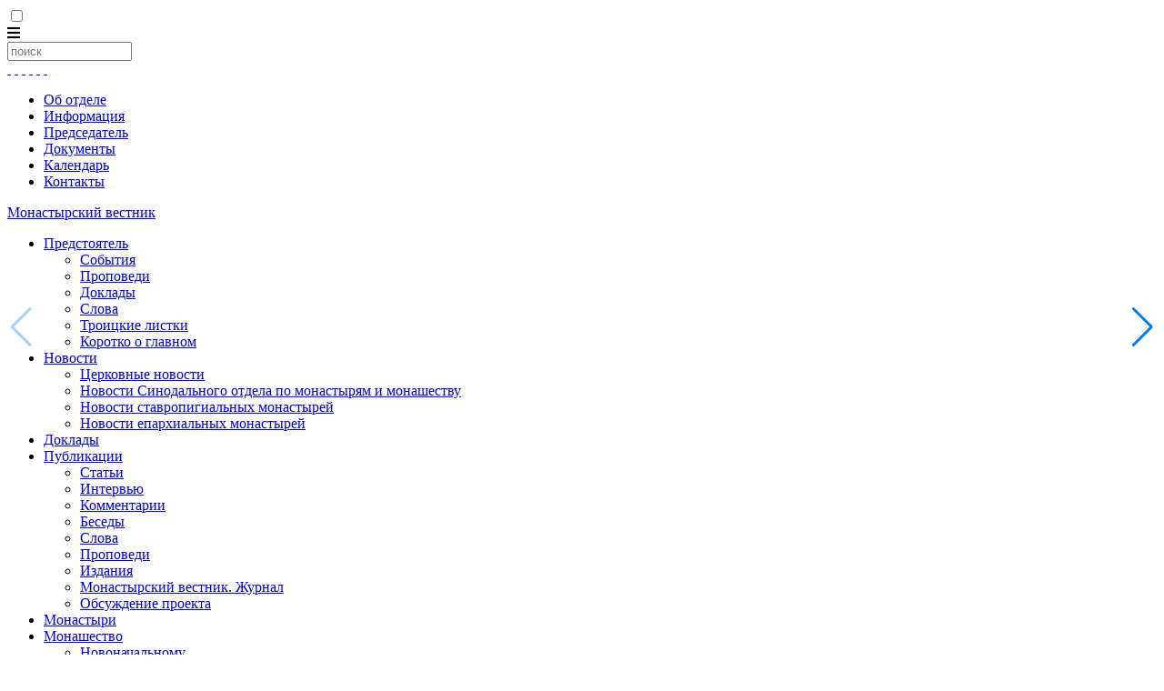

--- FILE ---
content_type: text/html; charset=UTF-8
request_url: https://monasterium.ru/novosti/novosti-stavropigialnykh-monastyrej/v-den-pamyati-svt-afanasiya-kovrovskogo-arkhiepiskop-feognost-vozglavil-liturgiyu-v-stefano-makhrishchskom-monastyre/
body_size: 13847
content:
<!DOCTYPE html>
<html lang="ru">
	<head>
		<meta http-equiv="X-UA-Compatible" content="IE=edge">
		<!-- META FOR IOS & HANDHELD -->
		<meta name="viewport" content="width=device-width, initial-scale=1.0, maximum-scale=1.0, user-scalable=no">
		<meta name="HandheldFriendly" content="true">
		<meta name="apple-mobile-web-app-capable" content="YES">
		<meta name="twitter:card" content="summary_large_image">
		<meta name="telegram:channel" content="@monvestnik">
		<!-- //META FOR IOS & HANDHELD -->
		<title>
			В день памяти свт. Афанасия Ковровского архиепископ Феогност совершил Литургию в Стефано-Махрищском монастыре / Монастырский вестник		</title>

		<link rel="icon" href="/favicon.ico">
		<meta http-equiv="Content-Type" content="text/html; charset=UTF-8">
<meta name="robots" content="index, follow">
<meta name="description" content="28 октября 2016 года, в день памяти святителя Афанасия исповедника, епископа Ковровского, Божественную литургию в Свято-Троицком Стефано-Махрищском ставропигиальн">
<script data-skip-moving="true">(function(w, d, n) {var cl = "bx-core";var ht = d.documentElement;var htc = ht ? ht.className : undefined;if (htc === undefined || htc.indexOf(cl) !== -1){return;}var ua = n.userAgent;if (/(iPad;)|(iPhone;)/i.test(ua)){cl += " bx-ios";}else if (/Windows/i.test(ua)){cl += ' bx-win';}else if (/Macintosh/i.test(ua)){cl += " bx-mac";}else if (/Linux/i.test(ua) && !/Android/i.test(ua)){cl += " bx-linux";}else if (/Android/i.test(ua)){cl += " bx-android";}cl += (/(ipad|iphone|android|mobile|touch)/i.test(ua) ? " bx-touch" : " bx-no-touch");cl += w.devicePixelRatio && w.devicePixelRatio >= 2? " bx-retina": " bx-no-retina";if (/AppleWebKit/.test(ua)){cl += " bx-chrome";}else if (/Opera/.test(ua)){cl += " bx-opera";}else if (/Firefox/.test(ua)){cl += " bx-firefox";}ht.className = htc ? htc + " " + cl : cl;})(window, document, navigator);</script>


<link href="//cdn.jsdelivr.net/npm/swiper@8/swiper-bundle.min.css" type="text/css" rel="stylesheet">
<link href="/bitrix/cache/css/s1/mon/template_119d79b64f6dc0abd4fcc8a1dad69368/template_119d79b64f6dc0abd4fcc8a1dad69368_v1.css?1769589823326634" type="text/css" rel="stylesheet" data-template-style="true">







<link rel="canonical" href="/novosti/novosti-stavropigialnykh-monastyrej/v-den-pamyati-svt-afanasiya-kovrovskogo-arkhiepiskop-feognost-vozglavil-liturgiyu-v-stefano-makhrishchskom-monastyre/">
<meta property="og:title" content="В день памяти свт. Афанасия Ковровского архиепископ Феогност совершил Литургию в Стефано-Махрищском монастыре">
<meta property="og:description" content="
	 28 октября 2016 года, в день памяти святителя Афанасия исповедника, епископа Ковровского, Божественную литургию в Свято-Троицком Стефано-Махрищском ставропигиальном женском монастыре возглавил председатель Синодального отдела по монастырям и мона...">
<meta property="og:type" content="article">
<meta property="og:url" content="http://monasterium.ru:443/novosti/novosti-stavropigialnykh-monastyrej/v-den-pamyati-svt-afanasiya-kovrovskogo-arkhiepiskop-feognost-vozglavil-liturgiyu-v-stefano-makhrishchskom-monastyre/">
<meta property="og:image" content="https://s3.regru.cloud/monasterium/iblock/1a3/afk20.jpg">
<meta property="og:site_name" content="Монастырский вестник">



				
		
						<!-- Yandex.Metrika counter -->
				<noscript>
			<div><img src="//mc.yandex.ru/watch/28106073" style="position:absolute; left:-9999px;" alt=""></div>
		</noscript>
		<!-- /Yandex.Metrika counter -->
	</head>
	<body class="is-not-front is-has-sidebar" data-i="1">
				<div class="js-reactiveSearchInformer reactiveSearchInformer"></div>
				<input class="header__menu-activation" id="header-menu-activation" type="checkbox">
		<div class="container-fluid mon-content">
			<label for="header-menu-activation" type="button" class="btn btn-navbar" data-toggle="collapse" data-target="#main-menu">
				<i class="fas fa-bars"></i>
			</label>
			<header class="header">
				<div class="header__topline">
					<div class="header__search">
						
<div class="search-block" id="search-block">
	<a class="search-block-icon" href="#" id="search-block-toggle"></a>

	<form class="search-block-form" action="/search/index.php">
					<input size="15" name="q" id="qplSKIW" value="" class="search-block-field form-control-sm form-control w-100" type="text" autocomplete="off" placeholder="поиск">
<iframe style="width:0px; height:0px; border: 0px;" src="javascript:''" name="qplSKIW_div_frame" id="qplSKIW_div_frame"></iframe>				<input style="display: none;" name="s" type="submit" value="Поиск">
	</form>
</div> <!-- /.search -->
					</div>
					<div class="header__social">
						
<a class="social-link social-link-vk" href="https://vk.com/monasterium" target="_blank"> </a>
<a class="social-link social-link-yt" href="https://www.youtube.com/user/monasteriumo" target="_blank"> </a>
<a class="social-link social-link-rt" href="https://rutube.ru/channel/24879667/" target="_blank"> </a>
<a class="social-link social-link-zen" href="https://zen.yandex.ru/monasterium" target="_blank"> </a>
<a class="social-link social-link-tg" href="https://t.me/monvestnik" target="_blank"> </a>
<a class="social-link social-link-mail" href="/kontakty"> </a>
					</div>
					<div class="header__topmenu">
						

<ul class="top-menu">
			<li class="top-menu-item">
			<a class="top-menu-link" href="/ob-otdele/">Об отделе</a>
		</li>
			<li class="top-menu-item">
			<a class="top-menu-link" href="/informatsiya/">Информация</a>
		</li>
			<li class="top-menu-item">
			<a class="top-menu-link" href="/predsedatel/">Председатель</a>
		</li>
			<li class="top-menu-item">
			<a class="top-menu-link" href="/dokumenty/">Документы</a>
		</li>
			<li class="top-menu-item">
			<a class="top-menu-link" href="/kalendar/">Календарь</a>
		</li>
			<li class="top-menu-item">
			<a class="top-menu-link" href="/kontakty/">Контакты</a>
		</li>
	</ul>
					</div>
				</div>
				<div class="header__middle">
					<a class="logo" href="/">Монастырский вестник</a>
				</div>
				<div class="header__bottom">
					    <ul class="main-menu" id="main-menu">
    
    
    
        <li class="main-menu-item main-menu-item-level-1 is-parent is-first" onclick="App.clickTopMenuItem(this)">
    <a class="main-menu-link" href="/predstoyatel/">Предстоятель</a>
    <ul>
    
    

    
    
                        <li class="main-menu-item main-menu-item-level-2">
                <a class="main-menu-link" href="/predstoyatel/events/">События</a>
            </li>
            
    

    
    
                        <li class="main-menu-item main-menu-item-level-2">
                <a class="main-menu-link" href="/predstoyatel/propovedi/">Проповеди</a>
            </li>
            
    

    
    
                        <li class="main-menu-item main-menu-item-level-2">
                <a class="main-menu-link" href="/predstoyatel/doklady/">Доклады</a>
            </li>
            
    

    
    
                        <li class="main-menu-item main-menu-item-level-2">
                <a class="main-menu-link" href="/predstoyatel/slova/">Слова</a>
            </li>
            
    

    
    
                        <li class="main-menu-item main-menu-item-level-2">
                <a class="main-menu-link" href="/predstoyatel/troitskie-listki/">Троицкие листки</a>
            </li>
            
    

    
    
                        <li class="main-menu-item main-menu-item-level-2">
                <a class="main-menu-link" href="/predstoyatel/events/korotko/">Коротко о главном</a>
            </li>
            
    

            </ul></li>    
    
        <li class="main-menu-item main-menu-item-level-1 is-parent" onclick="App.clickTopMenuItem(this)">
    <a class="main-menu-link" href="/novosti/">Новости</a>
    <ul>
    
    

    
    
                        <li class="main-menu-item main-menu-item-level-2">
                <a class="main-menu-link" href="/novosti/obshchetserkovnye-novosti/">Церковные новости</a>
            </li>
            
    

    
    
                        <li class="main-menu-item main-menu-item-level-2">
                <a class="main-menu-link" href="/novosti/novosti-sinodalnogo-otdela-po-monastyryam-i-monashestvu/">Новости Синодального отдела по монастырям и монашеству</a>
            </li>
            
    

    
    
                        <li class="main-menu-item main-menu-item-level-2 is-active">
                <a class="main-menu-link" href="/novosti/novosti-stavropigialnykh-monastyrej/">Новости ставропигиальных монастырей</a>
            </li>
            
    

    
    
                        <li class="main-menu-item main-menu-item-level-2">
                <a class="main-menu-link" href="/novosti/novosti-eparkhialnykh-monastyrej/">Новости епархиальных монастырей</a>
            </li>
            
    

            </ul></li>    
    
                        <li class="main-menu-item main-menu-item-level-1">
                <a class="main-menu-link" href="/doklady/">Доклады</a>
            </li>
            
    

    
    
        <li class="main-menu-item main-menu-item-level-1 is-parent" onclick="App.clickTopMenuItem(this)">
    <a class="main-menu-link" href="/publikatsii/">Публикации</a>
    <ul>
    
    

    
    
                        <li class="main-menu-item main-menu-item-level-2">
                <a class="main-menu-link" href="/publikatsii/stati/">Статьи</a>
            </li>
            
    

    
    
                        <li class="main-menu-item main-menu-item-level-2">
                <a class="main-menu-link" href="/publikatsii/intervyu/">Интервью</a>
            </li>
            
    

    
    
                        <li class="main-menu-item main-menu-item-level-2">
                <a class="main-menu-link" href="/publikatsii/kommentarii/">Комментарии</a>
            </li>
            
    

    
    
                        <li class="main-menu-item main-menu-item-level-2">
                <a class="main-menu-link" href="/publikatsii/besedy/">Беседы</a>
            </li>
            
    

    
    
                        <li class="main-menu-item main-menu-item-level-2">
                <a class="main-menu-link" href="/publikatsii/slova-2/">Слова</a>
            </li>
            
    

    
    
                        <li class="main-menu-item main-menu-item-level-2">
                <a class="main-menu-link" href="/publikatsii/propovedy/">Проповеди</a>
            </li>
            
    

    
    
                        <li class="main-menu-item main-menu-item-level-2">
                <a class="main-menu-link" href="/publikatsii/izdaniya/">Издания</a>
            </li>
            
    

    
    
                        <li class="main-menu-item main-menu-item-level-2">
                <a class="main-menu-link" href="/publikatsii/izdaniya/monastyrskiy-vestnik/">Монастырский вестник. Журнал</a>
            </li>
            
    

    
    
                        <li class="main-menu-item main-menu-item-level-2">
                <a class="main-menu-link" href="/publikatsii/obsuzhdenie-proekta/">Обсуждение проекта</a>
            </li>
            
    

            </ul></li>    
    
                        <li class="main-menu-item main-menu-item-level-1">
                <a class="main-menu-link" href="/monastyri/">Монастыри</a>
            </li>
            
    

    
    
        <li class="main-menu-item main-menu-item-level-1 is-parent" onclick="App.clickTopMenuItem(this)">
    <a class="main-menu-link" href="/monashestvo/">Монашество</a>
    <ul>
    
    

    
    
                        <li class="main-menu-item main-menu-item-level-2">
                <a class="main-menu-link" href="/monashestvo/novonachalnomu/">Новоначальному</a>
            </li>
            
    

    
    
                        <li class="main-menu-item main-menu-item-level-2">
                <a class="main-menu-link" href="/monashestvo/asketika/">Аскетика</a>
            </li>
            
    

    
    
                        <li class="main-menu-item main-menu-item-level-2">
                <a class="main-menu-link" href="/monashestvo/zhitiya/">Жития</a>
            </li>
            
    

    
    
                        <li class="main-menu-item main-menu-item-level-2">
                <a class="main-menu-link" href="/monashestvo/v-pamyat-vechnuyu-budet-pravednik/">В память вечную... </a>
            </li>
            
    

    
    
                        <li class="main-menu-item main-menu-item-level-2">
                <a class="main-menu-link" href="/monashestvo/monastyrskoe-khozyaystvo/">Монастырское хозяйство</a>
            </li>
            
    

    
    
                        <li class="main-menu-item main-menu-item-level-2">
                <a class="main-menu-link" href="/monashestvo/issledovaniya/">Исследования</a>
            </li>
            
    

    
    
                        <li class="main-menu-item main-menu-item-level-2">
                <a class="main-menu-link" href="/monashestvo/konsultatsiya/">Консультация</a>
            </li>
            
    

    
    
                        <li class="main-menu-item main-menu-item-level-2">
                <a class="main-menu-link" href="/monashestvo/monakhi-miru/">Монахи миру</a>
            </li>
            
    

    
    
                        <li class="main-menu-item main-menu-item-level-2">
                <a class="main-menu-link" href="/monashestvo/poslushaniya/">Послушания</a>
            </li>
            
    

    
    
                        <li class="main-menu-item main-menu-item-level-2">
                <a class="main-menu-link" href="/monashestvo/pravila-ustavy/">Правила, уставы</a>
            </li>
            
    

            </ul></li>    
    
        <li class="main-menu-item main-menu-item-level-1 is-parent is-last" onclick="App.clickTopMenuItem(this)">
    <a class="main-menu-link" href="/media/">Медиа</a>
    <ul>
    
    

    
    
                        <li class="main-menu-item main-menu-item-level-2">
                <a class="main-menu-link" href="/media/videogalereya/">Видеогалерея</a>
            </li>
            
    

    
    
                        <li class="main-menu-item main-menu-item-level-2">
                <a class="main-menu-link" href="/media/fotogalereya/">Фотогалерея</a>
            </li>
            
    

            </ul></li>        </ul>
					<div class="header__topmenu">
						

<ul class="top-menu">
			<li class="top-menu-item">
			<a class="top-menu-link" href="/ob-otdele/">Об отделе</a>
		</li>
			<li class="top-menu-item">
			<a class="top-menu-link" href="/informatsiya/">Информация</a>
		</li>
			<li class="top-menu-item">
			<a class="top-menu-link" href="/predsedatel/">Председатель</a>
		</li>
			<li class="top-menu-item">
			<a class="top-menu-link" href="/dokumenty/">Документы</a>
		</li>
			<li class="top-menu-item">
			<a class="top-menu-link" href="/kalendar/">Календарь</a>
		</li>
			<li class="top-menu-item">
			<a class="top-menu-link" href="/kontakty/">Контакты</a>
		</li>
	</ul>
					</div>
					<div class="header__social">
						
<a class="social-link social-link-vk" href="https://vk.com/monasterium" target="_blank"> </a>
<a class="social-link social-link-yt" href="https://www.youtube.com/user/monasteriumo" target="_blank"> </a>
<a class="social-link social-link-rt" href="https://rutube.ru/channel/24879667/" target="_blank"> </a>
<a class="social-link social-link-zen" href="https://zen.yandex.ru/monasterium" target="_blank"> </a>
<a class="social-link social-link-tg" href="https://t.me/monvestnik" target="_blank"> </a>
<a class="social-link social-link-mail" href="/kontakty"> </a>
					</div>
				</div>
			</header>

							<ul class="breadcrumbs clearfix"><li class="breadcrumbs-item"><a href="/">Главная</a></li><li class="breadcrumbs-item breadcrumbs-divider">/</li><li class="breadcrumbs-item"><a href="/novosti/">Новости</a></li><li class="breadcrumbs-item breadcrumbs-divider">/</li><li class="breadcrumbs-item"><a href="/novosti/novosti-stavropigialnykh-monastyrej/">Новости ставропигиальных монастырей</a></li></ul>			
			
			
			<section class="main ">
				<div class="main-left">
					<h1>В день памяти свт. Афанасия Ковровского архиепископ Феогност совершил Литургию в Стефано-Махрищском монастыре</h1>					<div class="text">

<div class="blog-detail clearfix" data-place="12">
	
	
	
			<div class="blog-detail-image blog-detail-img-align-center">
			<a class="js-zoom" href="https://s3.regru.cloud/monasterium/iblock/1a3/afk20.jpg" data-fancybox="gallery" rel="gallery">

									<img src="https://s3.regru.cloud/monasterium/iblock/1a3/afk20.jpg" alt="В день памяти свт. Афанасия Ковровского архиепископ Феогност совершил Литургию в Стефано-Махрищском монастыре" title="В день памяти свт. Афанасия Ковровского архиепископ Феогност совершил Литургию в Стефано-Махрищском монастыре">
				
				
			</a>
		</div>
	
				<p style="text-align: justify;">
	 28 октября 2016 года, в день памяти святителя Афанасия исповедника, епископа Ковровского, Божественную литургию в Свято-Троицком Стефано-Махрищском ставропигиальном женском монастыре возглавил председатель Синодального отдела по монастырям и монашеству архиепископ Сергиево-Посадский Феогност.
</p>
<p style="text-align: justify;">
</p>
<p style="text-align: justify;">
	 Его Высокопреосвященству сослужили клирики Свято-Троицкой Сергиевой лавры и иеромонах Игнатий (Смирнов), благочинный Спасо-Преображенского Валаамского ставропигиального мужского монастыря.
</p>
<p style="text-align: justify;">
</p>
<p style="text-align: justify;">
	 По окончании Литургии владыка Феогност произнес проповедь о важности стяжания мирного духа и правильном свидетельстве о Христе:
</p>
<p style="text-align: justify;">
</p>
<p style="text-align: justify;">
 <i>«Очень многие воспринимают исповедание как вызов, как насилие, как попытку захватить волю другого человека и навязать ему свою волю, как думают – волю Божию, но на самом деле – свою волю. </i>
</p>
<p style="text-align: justify;">
 <i> </i>
</p>
<p style="text-align: justify;">
 <i>
	Житие святителя Афанасия показывает, как правильно свидетельствовать о Христе. Для этого нужно жить в мире прежде всего с самим собой и в мире с окружающими людьми. Свидетельство, которые многие христиане воспринимают как жесткую и агрессивную проповедь, заставляющую другого человека поверить, не имеет никакого отношения к Евангелию. “Научитеся от Мене, яко кроток есмь и смирен сердцем“ (Мф.11, 29), – говорит Господь о Себе. </i>
</p>
<p style="text-align: justify;">
 <i> </i>
</p>
<p style="text-align: justify;">
 <i>
	Кротость есть великая добродетель… Тогда, когда мы агрессивно свидетельствуем о Боге, кроме как отторжения у людей ничего не бывает. Человеку очень важно самому сделать выбор… Самая лучшая проповедь – это жить в мире. Стяжите дух мирен. И тогда, когда мы начинаем жить в мире с самими собой, с ближними, тогда люди начинают интересоваться: а почему он такой мирный, почему он такой кроткий и смиренный? Ведь каждому хочется иметь мир в душе, не мрак, а свет, не злобу, а добро, не ненависть, а любовь, не падение, а равновесие. И вот когда мы вместе с Серафимом Саровским, который сказал: “Спасись сам, и вокруг тебя спасутся тысячи“, – когда мы с вами стяжем дух мирен, тогда рядом с нами множество людей также будет стремиться к тому, чтобы стяжать этот дух мирен. И в этом будет наше лучшее свидетельство о Христе».</i><i> </i>
</p>	
	
	
	<div class="blog-detail-footer">
		<div class="print-page">
			<a class="print-page-link" href="#" onclick="print(); return false;">Распечатать</a>
		</div>

					<div class="gallery">
				<h2 class="gallery-title">Фото</h2>
				<div class="gallery-items-mosaic js-gallery am-container" data-i="gallery-2">
					
						<a href="http://s3.regru.cloud/monasterium/resize_cache/26097/6904311f28a25a588793c605403ddf71/iblock/9b0/afk1.jpg" data-fancybox="gallery" rel="gallery" title="">
							<img src="http://s3.regru.cloud/monasterium/resize_cache/26097/242855a2a62965298b80b491f91f31a5/iblock/9b0/afk1.jpg">
						</a>
					
						<a href="http://s3.regru.cloud/monasterium/resize_cache/26098/6904311f28a25a588793c605403ddf71/iblock/3ff/afk4.jpg" data-fancybox="gallery" rel="gallery" title="">
							<img src="http://s3.regru.cloud/monasterium/resize_cache/26098/242855a2a62965298b80b491f91f31a5/iblock/3ff/afk4.jpg">
						</a>
					
						<a href="https://s3.regru.cloud/monasterium/iblock/d50/afk12.jpg" data-fancybox="gallery" rel="gallery" title="">
							<img src="http://s3.regru.cloud/monasterium/resize_cache/26099/242855a2a62965298b80b491f91f31a5/iblock/d50/afk12.jpg">
						</a>
					
						<a href="https://s3.regru.cloud/monasterium/iblock/bfc/afk25.jpg" data-fancybox="gallery" rel="gallery" title="">
							<img src="http://s3.regru.cloud/monasterium/resize_cache/26100/242855a2a62965298b80b491f91f31a5/iblock/bfc/afk25.jpg">
						</a>
					
						<a href="https://s3.regru.cloud/monasterium/iblock/20a/afk26.jpg" data-fancybox="gallery" rel="gallery" title="">
							<img src="http://s3.regru.cloud/monasterium/resize_cache/26101/242855a2a62965298b80b491f91f31a5/iblock/20a/afk26.jpg">
						</a>
					
						<a href="https://s3.regru.cloud/monasterium/iblock/043/afk32.jpg" data-fancybox="gallery" rel="gallery" title="">
							<img src="http://s3.regru.cloud/monasterium/resize_cache/26102/242855a2a62965298b80b491f91f31a5/iblock/043/afk32.jpg">
						</a>
					
						<a href="https://s3.regru.cloud/monasterium/iblock/818/afk37.jpg" data-fancybox="gallery" rel="gallery" title="">
							<img src="http://s3.regru.cloud/monasterium/resize_cache/26103/242855a2a62965298b80b491f91f31a5/iblock/818/afk37.jpg">
						</a>
									</div>
			</div>
		
		
		
		<div class="blog-detail-info" data-i="1">
			<span class="date blog-detail-date">28 октября 2016</span>
							<span class="blog-detail-source">
					Источник:
													<a href="http://stefmon.ru/chronic/%D0%B2-%D0%B4%D0%B5%D0%BD%D1%8C-%D0%BF%D0%B0%D0%BC%D1%8F%D1%82%D0%B8-%D1%81%D0%B2%D1%8F%D1%82%D0%B8%D1%82%D0%B5%D0%BB%D1%8F-%D0%B0%D1%84%D0%B0%D0%BD%D0%B0%D1%81%D0%B8%D1%8F-%D0%B5%D0%BF-%D0%BA%D0%BE%D0%B2%D1%80%D0%BE%D0%B2%D1%81%D0%BA%D0%BE%D0%B3%D0%BE-%D0%B1%D0%BE%D0%B6%D0%B5%D1%81%D1%82%D0%B2%D0%B5%D0%BD%D0%BD%D1%83%D1%8E-%D0%BB%D0%B8%D1%82%D1%83%D1%80%D0%B3%D0%B8%D1%8E-%D0%B2-%D1%81%D1%82%D0%B5%D1%84%D0%B0%D0%BD%D0%BE-%D0%BC%D0%B0%D1%85%D1%80%D0%B8%D1%89%D1%81%D0%BA%D0%BE%D0%BC" target="_blank">Свято-Троицкий Стефано-Махрищский ставропигиальный женский монастырь </a>
										</span>
					</div>

		<div class="blog-detail-social mb-4">
			<h3>Социальные сети</h3>
												<div class="ya-share2" data-services="vkontakte,facebook,odnoklassniki,moimir,gplus,twitter" data-image="http://monasterium.ruhttps://s3.regru.cloud/monasterium/iblock/1a3/afk20.jpg" data-description="28 октября 2016 года, в день памяти святителя Афанасия исповедника, епископа Ковровского, Божественную литургию в Свято-Троицком Стефано-Махрищском ставропигиальном женском монастыре возглавил председатель Синодального отдела по монастырям и монашеству архиепископ Сергиево-Посадский Феогност." data-description:twitter="28 октября 2016 года, в день памяти святителя Афанасия исповедника, епископа Ковровского, Божественную литургию в Свято-Троицком С..." data-description:gplus="28 октября 2016 года, в день памяти святителя Афанасия исповедника, епископа Ковровского, Божественную литургию в Свято-Троицком С..." data-lang="ru"></div>
		</div>

		<div class="mb-4 detail-short-link-box">
			<b>Короткая ссылка:</b><br>
			<div class="input-group mr-auto" style="max-width: 250px" onclick="App.copyShortLink()">
				<div class="input-group-prepend">
					<div class="input-group-text">
						<i class="fas fa-copy"></i>
					</div>
				</div>
				<input id="jsShortLink" readonly type="text" class="form-control" value="mtrm.ru/5931">
			</div>
			<div class="text-success hidden js-short-link-success">скопировано</div>
		</div>

	</div>
</div>

<script type="application/ld+json">
	{
		"@context": "http://schema.org",
		"@type": "BlogPosting",
		"headline": "В день памяти свт. Афанасия Ковровского архиепископ Феогност совершил Литургию в Стефано-Махрищском монастыре",
		"image": "https://s3.regru.cloud/monasterium/iblock/1a3/afk20.jpg",
		"editor": "Monasterium.ru",
		"keywords": "",
		"wordcount": "7",
		"url": "/novosti/novosti-stavropigialnykh-monastyrej/v-den-pamyati-svt-afanasiya-kovrovskogo-arkhiepiskop-feognost-vozglavil-liturgiyu-v-stefano-makhrishchskom-monastyre/",
		"datePublished": "2016-11-01",
		"dateCreated": "2016-11-01",
		"dateModified": "2016-11-01",
		"description": "28 октября 2016 года, в день памяти святителя Афанасия исповедника, епископа Ковровского, Божественную литургию в Свято-Троицком Стефано-Махрищском ставропигиальн",
		"articleBody": "
	 28 октября 2016 года, в день памяти святителя Афанасия исповедника, епископа Ковровского, Божественную литургию в Свято-Троицком Стефано-Махрищском ставропигиальном женском монастыре возглавил председатель Синодального отдела по монастырям и монашеству архиепископ Сергиево-Посадский Феогност.




	 Его Высокопреосвященству сослужили клирики Свято-Троицкой Сергиевой лавры и иеромонах Игнатий (Смирнов), благочинный Спасо-Преображенского Валаамского ставропигиального мужского монастыря.




	 По окончании Литургии владыка Феогност произнес проповедь о важности стяжания мирного духа и правильном свидетельстве о Христе:




 «Очень многие воспринимают исповедание как вызов, как насилие, как попытку захватить волю другого человека и навязать ему свою волю, как думают – волю Божию, но на самом деле – свою волю. 


  


 
	Житие святителя Афанасия показывает, как правильно свидетельствовать о Христе. Для этого нужно жить в мире прежде всего с самим собой и в мире с окружающими людьми. Свидетельство, которые многие христиане воспринимают как жесткую и агрессивную проповедь, заставляющую другого человека поверить, не имеет никакого отношения к Евангелию. “Научитеся от Мене, яко кроток есмь и смирен сердцем“ (Мф.11, 29), – говорит Господь о Себе. 


  


 
	Кротость есть великая добродетель… Тогда, когда мы агрессивно свидетельствуем о Боге, кроме как отторжения у людей ничего не бывает. Человеку очень важно самому сделать выбор… Самая лучшая проповедь – это жить в мире. Стяжите дух мирен. И тогда, когда мы начинаем жить в мире с самими собой, с ближними, тогда люди начинают интересоваться: а почему он такой мирный, почему он такой кроткий и смиренный? Ведь каждому хочется иметь мир в душе, не мрак, а свет, не злобу, а добро, не ненависть, а любовь, не падение, а равновесие. И вот когда мы вместе с Серафимом Саровским, который сказал: “Спасись сам, и вокруг тебя спасутся тысячи“, – когда мы с вами стяжем дух мирен, тогда рядом с нами множество людей также будет стремиться к тому, чтобы стяжать этот дух мирен. И в этом будет наше лучшее свидетельство о Христе».&amp;nbsp;
",
		"author": {
			"@type": "Organization",
			"name": "Синодальный отдел по монастырям и монашеству РПЦ"
		},
		"publisher": {
			"@type": "Organization",
			"name": "Синодальный отдел по монастырям и монашеству РПЦ",
			"logo": {
				"@type": "ImageObject",
				"name": "monasteriumLogo",
				"width": "312",
				"height": "143",
				"url": "https://monasterium.ru/local/templates/monasterium/images/logo.png"
			}
		},
		"mainEntityOfPage": {
			"@type": "WebPage",
			"@id": "https://monasterium.ru"
		}
	}


</script>



	
	
	<div class="content-block content-block-columns content-block-similar">
					<h2 class="content-block-title" data-i="23">
				ЧИТАЙТЕ ТАКЖЕ			</h2>
				<div class="content-block-items content-block-items_full clearfix ">
											<div data-section-id="10" class="content-block-item content-block-item-1 is-first" id="bx_3218110189_65812">
					

													<a href="/novosti/novosti-stavropigialnykh-monastyrej/naselniki-nikolo-ugreshskogo-i-chufarovskogo-monastyrey-peredali-gumanitarnuyu-pomoshch-aleshkinskomu-domu-internatu/" class="content-block-item__img-wrapper ">
								<img src="https://s3.regru.cloud/monasterium/resize_cache/214978/2faac1aaf0c2069dadc0d7e58619c763/iblock/dc2/dc285fd7d9e172129cfad7c23fcf29ff/111.jpg">
							</a>
						
													<div class="date content-block-item-date">31 января 2026</div>
						
						<div class="content-block-item-name ">
							<a href="/novosti/novosti-stavropigialnykh-monastyrej/naselniki-nikolo-ugreshskogo-i-chufarovskogo-monastyrey-peredali-gumanitarnuyu-pomoshch-aleshkinskomu-domu-internatu/">
																	Насельники Николо-Угрешского и Чуфаровского монастырей передали гуманитарную помощь Алешкинскому дому-интернату															</a>
						</div>

						
						
					
				</div>

															<div data-section-id="10" class="content-block-item content-block-item-2" id="bx_3218110189_65810">
					

													<a href="/novosti/novosti-stavropigialnykh-monastyrej/v-den-pamyati-prepodobnykh-kirilla-i-marii-radonezhskikh-predsedatel-sinodalnogo-otdela-po-monastyryam-i-monashestvu-sovershil-liturgiyu-v-khotkove-monastyre/" class="content-block-item__img-wrapper ">
								<img src="https://s3.regru.cloud/monasterium/resize_cache/214976/2faac1aaf0c2069dadc0d7e58619c763/iblock/0d1/0d1e9ceeff14a63a00b021d019e47c4e/monasterium-25-01-31_4.JPG">
							</a>
						
													<div class="date content-block-item-date">31 января 2026</div>
						
						<div class="content-block-item-name ">
							<a href="/novosti/novosti-stavropigialnykh-monastyrej/v-den-pamyati-prepodobnykh-kirilla-i-marii-radonezhskikh-predsedatel-sinodalnogo-otdela-po-monastyryam-i-monashestvu-sovershil-liturgiyu-v-khotkove-monastyre/">
																	В день памяти преподобных Кирилла и Марии Радонежских председатель Синодального отдела по монастырям и монашеству совершил Литургию в Хотькове монастыре															</a>
						</div>

						
						
					
				</div>

															<div data-section-id="10" class="content-block-item content-block-item-3" id="bx_3218110189_65808">
					

													<a href="/novosti/novosti-stavropigialnykh-monastyrej/glava-sredneaziatskogo-mitropolichego-okruga-vozglavil-liturgiyu-v-zachatevskom-monastyre-moskvy/" class="content-block-item__img-wrapper ">
								<img src="https://s3.regru.cloud/monasterium/resize_cache/214920/2faac1aaf0c2069dadc0d7e58619c763/iblock/427/4272e64481291b326086ac07deaee9d5/monasterium-25-01-30l_8.JPG">
							</a>
						
													<div class="date content-block-item-date">30 января 2026</div>
						
						<div class="content-block-item-name ">
							<a href="/novosti/novosti-stavropigialnykh-monastyrej/glava-sredneaziatskogo-mitropolichego-okruga-vozglavil-liturgiyu-v-zachatevskom-monastyre-moskvy/">
																	Глава Среднеазиатского митрополичьего округа возглавил Литургию в Зачатьевском монастыре Москвы															</a>
						</div>

						
						
					
				</div>

															<div data-section-id="10" class="content-block-item content-block-item-1" id="bx_3218110189_65807">
					

													<a href="/novosti/novosti-stavropigialnykh-monastyrej/zamestitel-predsedatelya-pravitelstva-rf-provel-soveshchanie-po-voprosam-sokhraneniya-i-razvitiya-solovetskogo-arkhipelaga/" class="content-block-item__img-wrapper ">
								<img src="https://s3.regru.cloud/monasterium/resize_cache/214902/2faac1aaf0c2069dadc0d7e58619c763/iblock/376/37663245997dbaa4c504af6dddaca480/111.jpeg">
							</a>
						
													<div class="date content-block-item-date">30 января 2026</div>
						
						<div class="content-block-item-name ">
							<a href="/novosti/novosti-stavropigialnykh-monastyrej/zamestitel-predsedatelya-pravitelstva-rf-provel-soveshchanie-po-voprosam-sokhraneniya-i-razvitiya-solovetskogo-arkhipelaga/">
																	Заместитель председателя Правительства РФ провел совещание по вопросам сохранения и развития Соловецкого архипелага															</a>
						</div>

						
						
					
				</div>

															<div data-section-id="10" class="content-block-item content-block-item-2" id="bx_3218110189_65798">
					

													<a href="/novosti/novosti-stavropigialnykh-monastyrej/v-troitse-sergievoy-lavre-vypustili-podkast-ob-arkheologicheskikh-svidetelstvakh-ee-osady-v-gody-smutnogo-vremeni/" class="content-block-item__img-wrapper ">
								<img src="https://s3.regru.cloud/monasterium/resize_cache/214863/2faac1aaf0c2069dadc0d7e58619c763/iblock/8e3/8e390568c136ecf60398fc13b472f184/111.jpg">
							</a>
						
													<div class="date content-block-item-date">29 января 2026</div>
						
						<div class="content-block-item-name ">
							<a href="/novosti/novosti-stavropigialnykh-monastyrej/v-troitse-sergievoy-lavre-vypustili-podkast-ob-arkheologicheskikh-svidetelstvakh-ee-osady-v-gody-smutnogo-vremeni/">
																	В Троице-Сергиевой лавре выпустили подкаст об археологических свидетельствах ее осады в годы Смутного времени															</a>
						</div>

						
						
					
				</div>

															<div data-section-id="10" class="content-block-item content-block-item-3 is-last" id="bx_3218110189_65797">
					

													<a href="/novosti/novosti-stavropigialnykh-monastyrej/mitropolit-kashirskiy-feognost-sovershil-liturgiyu-v-zhenskom-monastyre-vsetsaritsa-i-pozdravil-nastoyatelnitsu-obiteli-s-85-letiem-so-dnya-rozhdeniya/" class="content-block-item__img-wrapper ">
								<img src="https://s3.regru.cloud/monasterium/resize_cache/214848/2faac1aaf0c2069dadc0d7e58619c763/iblock/df0/df07783f9c65e57162e138d2b3a1cad6/11.JPG">
							</a>
						
													<div class="date content-block-item-date">29 января 2026</div>
						
						<div class="content-block-item-name ">
							<a href="/novosti/novosti-stavropigialnykh-monastyrej/mitropolit-kashirskiy-feognost-sovershil-liturgiyu-v-zhenskom-monastyre-vsetsaritsa-i-pozdravil-nastoyatelnitsu-obiteli-s-85-letiem-so-dnya-rozhdeniya/">
																	Митрополит Каширский Феогност совершил Литургию в женском монастыре «Всецарица» и поздравил настоятельницу обители с 85-летием со дня рождения															</a>
						</div>

						
						
					
				</div>

									</div>

		<div class="js-mon-swiper-wrapper">
			<div class="content-block-items content-block-items_sm swiper-container swiper">
				<div class="swiper-wrapper ">
											<div class="swiper-slide">
											<div data-section-id="10" class="content-block-item content-block-item-1 " id="bx_3218110189_65812">
					

													<a href="/novosti/novosti-stavropigialnykh-monastyrej/naselniki-nikolo-ugreshskogo-i-chufarovskogo-monastyrey-peredali-gumanitarnuyu-pomoshch-aleshkinskomu-domu-internatu/" class="content-block-item__img-wrapper ">
								<img src="https://s3.regru.cloud/monasterium/resize_cache/214978/2faac1aaf0c2069dadc0d7e58619c763/iblock/dc2/dc285fd7d9e172129cfad7c23fcf29ff/111.jpg">
							</a>
						
													<div class="date content-block-item-date">31 января 2026</div>
						
						<div class="content-block-item-name ">
							<a href="/novosti/novosti-stavropigialnykh-monastyrej/naselniki-nikolo-ugreshskogo-i-chufarovskogo-monastyrey-peredali-gumanitarnuyu-pomoshch-aleshkinskomu-domu-internatu/">
																	Насельники Николо-Угрешского и Чуфаровского монастырей передали гуманитарную помощь Алешкинскому дому-интернату															</a>
						</div>

						
						
					
				</div>

										</div>
											<div class="swiper-slide">
											<div data-section-id="10" class="content-block-item content-block-item-2" id="bx_3218110189_65810">
					

													<a href="/novosti/novosti-stavropigialnykh-monastyrej/v-den-pamyati-prepodobnykh-kirilla-i-marii-radonezhskikh-predsedatel-sinodalnogo-otdela-po-monastyryam-i-monashestvu-sovershil-liturgiyu-v-khotkove-monastyre/" class="content-block-item__img-wrapper ">
								<img src="https://s3.regru.cloud/monasterium/resize_cache/214976/2faac1aaf0c2069dadc0d7e58619c763/iblock/0d1/0d1e9ceeff14a63a00b021d019e47c4e/monasterium-25-01-31_4.JPG">
							</a>
						
													<div class="date content-block-item-date">31 января 2026</div>
						
						<div class="content-block-item-name ">
							<a href="/novosti/novosti-stavropigialnykh-monastyrej/v-den-pamyati-prepodobnykh-kirilla-i-marii-radonezhskikh-predsedatel-sinodalnogo-otdela-po-monastyryam-i-monashestvu-sovershil-liturgiyu-v-khotkove-monastyre/">
																	В день памяти преподобных Кирилла и Марии Радонежских председатель Синодального отдела по монастырям и монашеству совершил Литургию в Хотькове монастыре															</a>
						</div>

						
						
					
				</div>

										</div>
											<div class="swiper-slide">
											<div data-section-id="10" class="content-block-item content-block-item-3" id="bx_3218110189_65808">
					

													<a href="/novosti/novosti-stavropigialnykh-monastyrej/glava-sredneaziatskogo-mitropolichego-okruga-vozglavil-liturgiyu-v-zachatevskom-monastyre-moskvy/" class="content-block-item__img-wrapper ">
								<img src="https://s3.regru.cloud/monasterium/resize_cache/214920/2faac1aaf0c2069dadc0d7e58619c763/iblock/427/4272e64481291b326086ac07deaee9d5/monasterium-25-01-30l_8.JPG">
							</a>
						
													<div class="date content-block-item-date">30 января 2026</div>
						
						<div class="content-block-item-name ">
							<a href="/novosti/novosti-stavropigialnykh-monastyrej/glava-sredneaziatskogo-mitropolichego-okruga-vozglavil-liturgiyu-v-zachatevskom-monastyre-moskvy/">
																	Глава Среднеазиатского митрополичьего округа возглавил Литургию в Зачатьевском монастыре Москвы															</a>
						</div>

						
						
					
				</div>

										</div>
											<div class="swiper-slide">
											<div data-section-id="10" class="content-block-item content-block-item-1" id="bx_3218110189_65807">
					

													<a href="/novosti/novosti-stavropigialnykh-monastyrej/zamestitel-predsedatelya-pravitelstva-rf-provel-soveshchanie-po-voprosam-sokhraneniya-i-razvitiya-solovetskogo-arkhipelaga/" class="content-block-item__img-wrapper ">
								<img src="https://s3.regru.cloud/monasterium/resize_cache/214902/2faac1aaf0c2069dadc0d7e58619c763/iblock/376/37663245997dbaa4c504af6dddaca480/111.jpeg">
							</a>
						
													<div class="date content-block-item-date">30 января 2026</div>
						
						<div class="content-block-item-name ">
							<a href="/novosti/novosti-stavropigialnykh-monastyrej/zamestitel-predsedatelya-pravitelstva-rf-provel-soveshchanie-po-voprosam-sokhraneniya-i-razvitiya-solovetskogo-arkhipelaga/">
																	Заместитель председателя Правительства РФ провел совещание по вопросам сохранения и развития Соловецкого архипелага															</a>
						</div>

						
						
					
				</div>

										</div>
											<div class="swiper-slide">
											<div data-section-id="10" class="content-block-item content-block-item-2" id="bx_3218110189_65798">
					

													<a href="/novosti/novosti-stavropigialnykh-monastyrej/v-troitse-sergievoy-lavre-vypustili-podkast-ob-arkheologicheskikh-svidetelstvakh-ee-osady-v-gody-smutnogo-vremeni/" class="content-block-item__img-wrapper ">
								<img src="https://s3.regru.cloud/monasterium/resize_cache/214863/2faac1aaf0c2069dadc0d7e58619c763/iblock/8e3/8e390568c136ecf60398fc13b472f184/111.jpg">
							</a>
						
													<div class="date content-block-item-date">29 января 2026</div>
						
						<div class="content-block-item-name ">
							<a href="/novosti/novosti-stavropigialnykh-monastyrej/v-troitse-sergievoy-lavre-vypustili-podkast-ob-arkheologicheskikh-svidetelstvakh-ee-osady-v-gody-smutnogo-vremeni/">
																	В Троице-Сергиевой лавре выпустили подкаст об археологических свидетельствах ее осады в годы Смутного времени															</a>
						</div>

						
						
					
				</div>

										</div>
											<div class="swiper-slide">
											<div data-section-id="10" class="content-block-item content-block-item-3 is-last" id="bx_3218110189_65797">
					

													<a href="/novosti/novosti-stavropigialnykh-monastyrej/mitropolit-kashirskiy-feognost-sovershil-liturgiyu-v-zhenskom-monastyre-vsetsaritsa-i-pozdravil-nastoyatelnitsu-obiteli-s-85-letiem-so-dnya-rozhdeniya/" class="content-block-item__img-wrapper ">
								<img src="https://s3.regru.cloud/monasterium/resize_cache/214848/2faac1aaf0c2069dadc0d7e58619c763/iblock/df0/df07783f9c65e57162e138d2b3a1cad6/11.JPG">
							</a>
						
													<div class="date content-block-item-date">29 января 2026</div>
						
						<div class="content-block-item-name ">
							<a href="/novosti/novosti-stavropigialnykh-monastyrej/mitropolit-kashirskiy-feognost-sovershil-liturgiyu-v-zhenskom-monastyre-vsetsaritsa-i-pozdravil-nastoyatelnitsu-obiteli-s-85-letiem-so-dnya-rozhdeniya/">
																	Митрополит Каширский Феогност совершил Литургию в женском монастыре «Всецарица» и поздравил настоятельницу обители с 85-летием со дня рождения															</a>
						</div>

						
						
					
				</div>

										</div>
									</div>
			</div>
			<div class="swiper-button-prev"></div>
			<div class="swiper-button-next" data-i="2"></div>
		</div>

			</div>

	
</div></div>	<div class="main-right">
			<div class="sidebar-block">
					<div data-i="p-sidebar_list-1" class="sidebar-block-title ">
				Монашество			</div>
				<div class="sidebar-block-body">
											<div class="sidebar-block-item clearfix" id="bx_651765591_65078">
																<a class="sidebar-block-item-image" href="/publikatsii/zhurnal-monastyrskiy-vestnik/mv-2025-03/">
							<img src="https://s3.regru.cloud/monasterium/resize_cache/212270/7acf4cadf975128573a8b1c2766af5d8/iblock/9fd/zght2y1zu9kaw5wgsoantc6ze03qa4x2/mv_2025_03.jpg" width="100" height="100">
						</a>
										<div class="sidebar-block-item-name">
						<a href="/publikatsii/zhurnal-monastyrskiy-vestnik/mv-2025-03/">«Монастырский вестник». 2025. №3 (64)</a>
					</div>
																<div class="sidebar-block-item-category">
							<a href="/publikatsii/zhurnal-monastyrskiy-vestnik/">/Журнал «Монастырский Вестник»</a>
						</div>
									</div>
											<div class="sidebar-block-item clearfix" id="bx_651765591_64951">
															<div class="sidebar-block-item-name">
						<a href="/monashestvo/konsultatsiya/kommentariy-otnositelno-izmeneniy-v-zakonodatelstve-po-voprosam-realizatsii-programm-dopolnitelnogo-professionalnogo-obrazovaniya/">Комментарий относительно изменений в законодательстве по вопросам реализации программ дополнительного профессионального образования</a>
					</div>
											<div class="sidebar-block-item-desc">
							Комментарий руководителя Правового управления Московской Патриархии игумении Ксении (Чернеги) относительно принятия Федеральных законов от 21.04.2025 № 86-ФЗ «О внесении изменений в статьи 3 и 47 Федерального закона "Об образовании в Российской Федерации"» и от 29.09.2025 № 368-ФЗ «О внесении изменений в Федеральный закон "Об образовании в Российской Федерации"» (в части реализации программ дополнительного профессионального образования).						</div>
																<div class="sidebar-block-item-category">
							<a href="/monashestvo/konsultatsiya/">/Консультация</a>
						</div>
									</div>
											<div class="sidebar-block-item clearfix" id="bx_651765591_64937">
																<a class="sidebar-block-item-image" href="/publikatsii/stati/igumen-isayya-budyukin/">
							<img src="https://s3.regru.cloud/monasterium/resize_cache/211742/7acf4cadf975128573a8b1c2766af5d8/iblock/357/cm18qptm0390u0t2impu13atzuxza41c/mv_2025_10_21_00.jpg" width="100" height="100">
						</a>
										<div class="sidebar-block-item-name">
						<a href="/publikatsii/stati/igumen-isayya-budyukin/">Игумен Исайя (Будюкин) (1885-1978). 140 лет со дня рождения старца</a>
					</div>
																<div class="sidebar-block-item-category">
							<a href="/publikatsii/stati/">/Статьи</a>
						</div>
									</div>
											<div class="sidebar-block-item clearfix" id="bx_651765591_64672">
															<div class="sidebar-block-item-name">
						<a href="/monashestvo/konsultatsiya/kommentariy-otnositelno-pravomochnosti-trebovaniya-registratsii-v-sisteme-chestnyy-znak/">Комментарий относительно правомочности требования регистрации в системе «Честный знак»</a>
					</div>
											<div class="sidebar-block-item-desc">
							Правовое управление Московской Патриархии разъяснило ситуацию в связи с маркировкой товаров в системе «Честный знак». Ответ подготовил О.Е. Жуков, юрисконсульт Правового управления Московской Патриархии. Информация опубликована в сентябрьском номере журнала «Приход».						</div>
																<div class="sidebar-block-item-category">
							<a href="/monashestvo/konsultatsiya/">/Консультация</a>
						</div>
									</div>
											<div class="sidebar-block-item clearfix" id="bx_651765591_64488">
																<a class="sidebar-block-item-image" href="/monashestvo/issledovaniya/2025-09-01-002/">
							<img src="https://s3.regru.cloud/monasterium/resize_cache/209510/7acf4cadf975128573a8b1c2766af5d8/iblock/57d/wkw6n43nke0fogmt5t93w0fp2a5nc7l8/monasterium_2025_09_01_17.jpg" width="100" height="100">
						</a>
										<div class="sidebar-block-item-name">
						<a href="/monashestvo/issledovaniya/2025-09-01-002/">«Монастырь на Богоявленском острове на реке на Волге»</a>
					</div>
																<div class="sidebar-block-item-category">
							<a href="/monashestvo/issledovaniya/">/Исследования</a>
						</div>
									</div>
					</div>
	</div>





<div class="mon-monasteries-wrapper">
	<div class="mon-monasteries-wrapper__title sidebar-block-title">
		Монастыри	</div>
	<div class="swiper mon-monasteries-box swiper-container" id="monSwiper">
		<div class="swiper-wrapper">
											<div class="swiper-slide">
					<div class="mon-monastery-preview" style="background-image: url('https://s3.regru.cloud/monasterium/iblock/522/ek_strastoterptsev.jpg')">
					</div>
					<div class="mon-monastery-text">
						Монастырь святых Царственных страстотерпцев в урочище Ганина яма  г. Екатеринбурга					</div>
					<a href="/monastyri/monastery/muzhskoy-monastyr-svyatykh-tsarstvennykh-strastoterptsev/" class="link-full"></a>
				</div>
											<div class="swiper-slide">
					<div class="mon-monastery-preview" style="background-image: url('https://s3.regru.cloud/monasterium/iblock/0fe/0fea4da8d357cf7697d556c651a75001/2.jpg')">
					</div>
					<div class="mon-monastery-text">
						Свято-Покровский мужской монастырь города Корсакова					</div>
					<a href="/monastyri/monastery/svyato-pokrovskiy-muzhskoy-monastyr-goroda-korsakova/" class="link-full"></a>
				</div>
											<div class="swiper-slide">
					<div class="mon-monastery-preview" style="background-image: url('https://s3.regru.cloud/monasterium/iblock/113/1139e725c006ba250e12a8a3d663861a/9sAQgnEMmFU.jpg')">
					</div>
					<div class="mon-monastery-text">
						Введенский Кизический мужской монастырь					</div>
					<a href="/monastyri/monastery/vvedenskiy-kizicheskiy-muzhskoy-monastyr/" class="link-full"></a>
				</div>
											<div class="swiper-slide">
					<div class="mon-monastery-preview" style="background-image: url('https://s3.regru.cloud/monasterium/iblock/75a/75ad1450091a2af3cc5d53a0801a9e69/005.JPG')">
					</div>
					<div class="mon-monastery-text">
						Свято-Казанский женский монастырь  с. Папоротка					</div>
					<a href="/monastyri/monastery/svyato-kazanskiy-zhenskiy-monastyr-s-paporotka/" class="link-full"></a>
				</div>
											<div class="swiper-slide">
					<div class="mon-monastery-preview" style="background-image: url('https://s3.regru.cloud/monasterium/iblock/0b5/0b5a4d0a8a4b9664edeae685626edc2a/DjlQWQGDBLY.jpg')">
					</div>
					<div class="mon-monastery-text">
						Успенский Трифонов мужской монастырь  города Кирова 					</div>
					<a href="/monastyri/monastery/uspenskiy-trifonov-monastyr-goroda-kirova-/" class="link-full"></a>
				</div>
											<div class="swiper-slide">
					<div class="mon-monastery-preview" style="background-image: url('https://s3.regru.cloud/monasterium/iblock/034/034f9e9879e3fccf0203ece5411f15c1/moi_foto_za_2010_god._110.jpg')">
					</div>
					<div class="mon-monastery-text">
						Благовещенский женский монастырь г. Стерлитамака					</div>
					<a href="/monastyri/monastery/blagoveshchenskiy-zhenskiy-monastyr-g-sterlitamaka/" class="link-full"></a>
				</div>
											<div class="swiper-slide">
					<div class="mon-monastery-preview" style="background-image: url('https://s3.regru.cloud/monasterium/iblock/0e5/0e5ac36c6ed6a6d31281232f2fc0687b/4.jpg')">
					</div>
					<div class="mon-monastery-text">
						Свято-Николаевский женский монастырь г. Туринска					</div>
					<a href="/monastyri/monastery/svyato-nikolaevskiy-zhenskiy-monastyr-g-turinska/" class="link-full"></a>
				</div>
											<div class="swiper-slide">
					<div class="mon-monastery-preview" style="background-image: url('https://s3.regru.cloud/monasterium/iblock/55a/55ababbecbbc4a0f514c974ee39eee6d/1.jpg')">
					</div>
					<div class="mon-monastery-text">
						Хибиногорский женский монастырь Казанской иконы Божией Матери					</div>
					<a href="/monastyri/monastery/khibinogorskiy-zhenskiy-monastyr-kazanskoy-ikony-bozhiey-materi/" class="link-full"></a>
				</div>
											<div class="swiper-slide">
					<div class="mon-monastery-preview" style="background-image: url('https://s3.regru.cloud/monasterium/iblock/101/05852_20121212_145422.jpg')">
					</div>
					<div class="mon-monastery-text">
						Сретенский женский монастырь г. Гороховца					</div>
					<a href="/monastyri/monastery/svyato-sretenskiy-zhenskiy-monastyr-g-gorokhovtsa/" class="link-full"></a>
				</div>
											<div class="swiper-slide">
					<div class="mon-monastery-preview" style="background-image: url('https://s3.regru.cloud/monasterium/iblock/fe3/fe3c7409051bc05f3c49eb95cba92cb3/2s_1024x683.jpg')">
					</div>
					<div class="mon-monastery-text">
						 Петропавловский женский монастырь города Юрьев-Польский					</div>
					<a href="/monastyri/monastery/petropavlovskiy-zhenskiy-monastyr-goroda-yurev-polskiy/" class="link-full"></a>
				</div>
					</div>
		<div class="swiper-pagination"></div>
	</div>
</div>




		<div class="partners text-center">
	<a href="http://www.patriarchia.ru/index.html" class="partner" target="_blank">
		<img alt="Официальный сайт Русской Православной Церкви / Патриархия.ru" src="/local/templates/mon/assets/img/rpc.jpg" class="img-fluid"> </a><a href="http://mge-comcan.ru" target="_blank" class="partner">
		<img src="/local/templates/mon/assets/img/mge-comcan.jpeg" class="img-fluid" alt="">
	</a>
	<a href="https://rutube.ru/plst/210732/" class="partner" target="_blank">
		<img alt="Размышления о современном монашестве / monasterium.ru" src="/local/templates/mon/assets/img/mon-youtube.png" class="img-fluid"></a><a href="http://monastica.ru/" target="_blank" class="partner"><img alt="banner monhist.ru" src="/upload/partners/monhist.png" class="img-fluid"> </a> <a href="https://monasteri.cerkov.ru/" target="_blank" class="partner"> <img src="/upload/partners/somm_bel_xs.png" class="img-fluid" alt=""> </a> <a href="https://hram24.ru/hramam" target="_blank" class="partner"> <img src="/local/templates/mon/assets/img/hr24.jpg" class="img-fluid" alt=""> </a>
</div>
	</div> <!-- /.l-sidebar -->
</section>

<footer class="l-footer">
	<div class="footer-top">
		<div class="bottom-menu-wrapper">
				<ul class="bottom-menu">
					<li class="bottom-menu-item">
				<a class="bottom-menu-link" href="/ob-otdele/">Об отделе</a>
			</li>
					<li class="bottom-menu-item">
				<a class="bottom-menu-link" href="/informatsiya/">Информация</a>
			</li>
					<li class="bottom-menu-item">
				<a class="bottom-menu-link" href="/predsedatel/">Председатель</a>
			</li>
					<li class="bottom-menu-item">
				<a class="bottom-menu-link" href="/kontakty/">Контакты</a>
			</li>
			</ul>
		</div>

		<div class="footer-contact">
			<p>
	Редакция сайта: <span style="color: #ffffff;"><a href="mailto:info@monasterium.ru" target="_parent"><span style="color: #ffffff;">info@monasterium.ru</span></a></span>
</p>			<p>© 2026 Синодальный отдел по монастырям и монашеству</p>
			<p>Русской Православной Церкви</p>

		</div>
	</div> <!-- /.footer-top -->
	<div class="footer-bottom">
		Дизайн: <a href="http://dalee.ru" rel="nofollow" target="_blank">далее</a><br>
					Разработка и поддержка: Morepages.ru
			</div> <!-- /.footer-bottom -->
</footer>

</div>

<script>if(!window.BX)window.BX={};if(!window.BX.message)window.BX.message=function(mess){if(typeof mess==='object'){for(let i in mess) {BX.message[i]=mess[i];} return true;}};</script>
<script>(window.BX||top.BX).message({"JS_CORE_LOADING":"Загрузка...","JS_CORE_NO_DATA":"- Нет данных -","JS_CORE_WINDOW_CLOSE":"Закрыть","JS_CORE_WINDOW_EXPAND":"Развернуть","JS_CORE_WINDOW_NARROW":"Свернуть в окно","JS_CORE_WINDOW_SAVE":"Сохранить","JS_CORE_WINDOW_CANCEL":"Отменить","JS_CORE_WINDOW_CONTINUE":"Продолжить","JS_CORE_H":"ч","JS_CORE_M":"м","JS_CORE_S":"с","JSADM_AI_HIDE_EXTRA":"Скрыть лишние","JSADM_AI_ALL_NOTIF":"Показать все","JSADM_AUTH_REQ":"Требуется авторизация!","JS_CORE_WINDOW_AUTH":"Войти","JS_CORE_IMAGE_FULL":"Полный размер"});</script><script src="/bitrix/js/main/core/core.js?1768977510537531"></script><script>BX.Runtime.registerExtension({"name":"main.core","namespace":"BX","loaded":true});</script>
<script>BX.setJSList(["\/bitrix\/js\/main\/core\/core_ajax.js","\/bitrix\/js\/main\/core\/core_promise.js","\/bitrix\/js\/main\/polyfill\/promise\/js\/promise.js","\/bitrix\/js\/main\/loadext\/loadext.js","\/bitrix\/js\/main\/loadext\/extension.js","\/bitrix\/js\/main\/polyfill\/promise\/js\/promise.js","\/bitrix\/js\/main\/polyfill\/find\/js\/find.js","\/bitrix\/js\/main\/polyfill\/includes\/js\/includes.js","\/bitrix\/js\/main\/polyfill\/matches\/js\/matches.js","\/bitrix\/js\/ui\/polyfill\/closest\/js\/closest.js","\/bitrix\/js\/main\/polyfill\/fill\/main.polyfill.fill.js","\/bitrix\/js\/main\/polyfill\/find\/js\/find.js","\/bitrix\/js\/main\/polyfill\/matches\/js\/matches.js","\/bitrix\/js\/main\/polyfill\/core\/dist\/polyfill.bundle.js","\/bitrix\/js\/main\/core\/core.js","\/bitrix\/js\/main\/polyfill\/intersectionobserver\/js\/intersectionobserver.js","\/bitrix\/js\/main\/lazyload\/dist\/lazyload.bundle.js","\/bitrix\/js\/main\/polyfill\/core\/dist\/polyfill.bundle.js","\/bitrix\/js\/main\/parambag\/dist\/parambag.bundle.js"]);
</script>
<script>(window.BX||top.BX).message({"LANGUAGE_ID":"ru","FORMAT_DATE":"DD.MM.YYYY","FORMAT_DATETIME":"DD.MM.YYYY HH:MI:SS","COOKIE_PREFIX":"BITRIX_SM","SERVER_TZ_OFFSET":"10800","UTF_MODE":"Y","SITE_ID":"s1","SITE_DIR":"\/","USER_ID":"","SERVER_TIME":1769904375,"USER_TZ_OFFSET":0,"USER_TZ_AUTO":"Y","bitrix_sessid":"24bb4143c2c41fa0ec8e77149f277d7e"});</script><script src="//cdn.jsdelivr.net/npm/swiper@8/swiper-bundle.min.js"></script>
<script>BX.setCSSList(["\/local\/templates\/mon\/assets\/vendor\/bootstrap\/css\/bootstrap.min.css","\/local\/templates\/mon\/assets\/js\/vendor\/owl\/assets\/owl.carousel.css","\/local\/templates\/mon\/assets\/js\/vendor\/owl\/assets\/owl.theme.default.css","\/local\/templates\/mon\/assets\/js\/vendor\/multiple-select\/multiple-select.css","\/local\/templates\/mon\/assets\/css\/vendor\/slick.css","\/local\/templates\/mon\/assets\/vendor\/fancybox\/fancybox.min.css","\/local\/templates\/mon\/vendor\/mejs\/mediaelementplayer.min.css","\/local\/templates\/mon\/assets\/css\/vendor\/justifiedGallery.css","\/local\/templates\/mon\/assets\/css\/styles.css","\/local\/templates\/mon\/components\/bitrix\/search.suggest.input\/search_block\/style.css"]);</script>
<script>
					if (Intl && Intl.DateTimeFormat)
					{
						const timezone = Intl.DateTimeFormat().resolvedOptions().timeZone;
						document.cookie = "BITRIX_SM_TZ=" + timezone + "; path=/; expires=Mon, 01 Feb 2027 00:00:00 +0300";
						
					}
				</script>
<script src="/local/templates/mon/assets/vendor/jquery/jquery.min.js?176643312286670"></script>
<script src="/local/templates/mon/assets/vendor/bootstrap/js/bootstrap.bundle.min.js?176643312284152"></script>
<script src="/local/templates/mon/assets/js/vendor/slick.js?176643312271933"></script>
<script src="/local/templates/mon/assets/js/vendor/owl/owl.carousel.min.js?176643312244342"></script>
<script src="/local/templates/mon/assets/vendor/fancybox/jquery.fancybox.min.js?176643312268265"></script>
<script src="/local/templates/mon/assets/js/vendor/jquery.fancybox-media.js?17664331225305"></script>
<script src="/local/templates/mon/assets/js/vendor/jquery.montage.js?176643312246170"></script>
<script src="/local/templates/mon/assets/js/vendor/jquery.form.js?176643312243892"></script>
<script src="/local/templates/mon/assets/js/vendor/jquery.validate.min.js?176643312221584"></script>
<script src="/local/templates/mon/assets/js/vendor/jquery.maskedinput.min.js?17664331224324"></script>
<script src="/local/templates/mon/assets/js/vendor/jquery.odd-form.js?17664331221753"></script>
<script src="/local/templates/mon/assets/js/vendor/hoverIntent.js?17664331224938"></script>
<script src="/local/templates/mon/assets/js/vendor/superfish.min.js?17664331224293"></script>
<script src="/local/templates/mon/assets/js/vendor/jquery.sticky.js?17664331229474"></script>
<script src="/local/templates/mon/assets/js/vendor/multiple-select/multiple-select.js?176643312236335"></script>
<script src="/local/templates/mon/vendor/jquery.lazy.min.js?17664331225024"></script>
<script src="/local/templates/mon/assets/js/catalog.js?17664331222576"></script>
<script src="/local/templates/mon/assets/js/scripts-catalog.js?176643312219782"></script>
<script src="/local/templates/mon/vendor/mejs/mediaelement-and-player.min.js?1766433122158006"></script>
<script src="/local/templates/mon/assets/js/scripts.js?176643312210307"></script>
<script src="/local/templates/mon/components/bitrix/search.suggest.input/search_block/script.js?176643312212503"></script>


<script src="https://api-maps.yandex.ru/2.1/?lang=ru_RU&amp;onload=YMap_Ready" type="text/javascript"></script>

<script>
		(function (i, s, o, g, r, a, m) {
			i['GoogleAnalyticsObject'] = r;
			i[r] = i[r] || function () {
				(i[r].q = i[r].q || []).push(arguments)
			}, i[r].l = 1 * new Date();
			a = s.createElement(o),
				m = s.getElementsByTagName(o)[0];
			a.async = 1;
			a.src = g;
			m.parentNode.insertBefore(a, m)
		})(window, document, 'script', '//www.google-analytics.com/analytics.js', 'ga');

		ga('create', 'UA-52553404-1', 'auto');
		ga('send', 'pageview');

		</script>
<script type="text/javascript">
		(function (d, w, c) {
			(w[c] = w[c] || []).push(function () {
				try {
					w.yaCounter28106073 = new Ya.Metrika({
						id: 28106073,
						webvisor: true,
						clickmap: true,
						trackLinks: true,
						accurateTrackBounce: true
					});
				} catch (e) {
				}
			});

			var n = d.getElementsByTagName("script")[0],
				s = d.createElement("script"),
				f = function () {
					n.parentNode.insertBefore(s, n);
				};
			s.type = "text/javascript";
			s.async = true;
			s.src = (d.location.protocol == "https:" ? "https:" : "http:") + "//mc.yandex.ru/metrika/watch.js";

			if (w.opera == "[object Opera]") {
				d.addEventListener("DOMContentLoaded", f, false);
			} else {
				f();
			}
		})(document, window, "yandex_metrika_callbacks");
		</script>
<script>
    BX.ready(function () {
        var input = BX("qplSKIW");
        if (input)
            new JsSuggest(input, 'pe:10,md5:,site:s1');
    });
</script>
<script type="text/javascript" src="//yastatic.net/es5-shims/0.0.2/es5-shims.min.js" charset="utf-8"></script>
<script type="text/javascript" src="//yastatic.net/share2/share.js" charset="utf-8"></script>
<script src="https://kit.fontawesome.com/d0d92ff26e.js" crossorigin="anonymous"></script><script type="text/javascript">
	$(document).ready(function () {
		if ($('a#bx-panel-toggle').hasClass("bx-panel-toggle-on")) {
			//$('a#bx-panel-toggle').click();
			//alert('Режим правки временно недоступен. Пожалуйста, воспользуйтесь административной панелью.');
		}
	});
</script></body>
</html>
